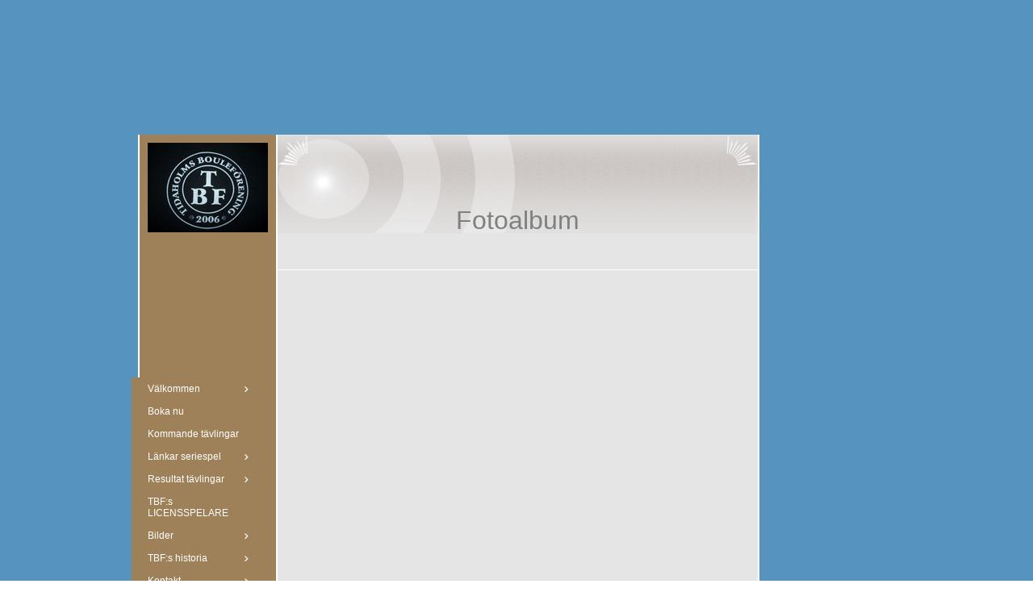

--- FILE ---
content_type: text/html
request_url: https://tbfboule.se/36137770/36137764
body_size: 9946
content:
<!DOCTYPE html><html prefix="og: http://ogp.me/ns#" style="height:auto !important" lang="sv"><head><meta charset="utf-8"><title>Km-singel 16/8-2020 | tbfboule.se</title><meta name="description" content="Km-singel 16/8-2020 - www.tbfboule.se"><meta name="robots" content="all"><meta name="generator" content="One.com Web Editor"><meta http-equiv="Cache-Control" content="must-revalidate, max-age=0, public"><meta http-equiv="Expires" content="-1"><meta name="viewport" content="width=device-width,initial-scale=1,minimum-scale=1,maximum-scale=3,user-scalable=yes" minpagewidth="1050" rendermobileview="false"><meta name="MobileOptimized" content="320"><meta name="HandheldFriendly" content="True"><meta name="format-detection" content="telephone=no"><meta property="og:type" content="website"><meta property="og:description" content="Km-singel 16/8-2020 - www.tbfboule.se"><meta property="og:title" content="Km-singel 16/8-2020 | tbfboule.se"><meta property="og:site_name" content="tbfboule.se"><meta property="og:url" content="https://tbfboule.se/36137770/36137764"><meta name="twitter:card" content="summary"><meta name="twitter:title" content="Km-singel 16/8-2020 | tbfboule.se"><meta name="twitter:image:alt" content="Km-singel 16/8-2020 | tbfboule.se"><meta name="twitter:description" content="Km-singel 16/8-2020 - www.tbfboule.se"><link rel="canonical" href="https://tbfboule.se/36137770/36137764"><style>html { word-wrap: break-word; }
*, ::before, ::after { word-wrap: inherit; }
html { box-sizing: border-box; }
*, ::before, ::after { box-sizing: inherit; }
div.code { box-sizing: content-box; }
body, ul, ol, li, h1, h2, h3, h4, h5, h6, form, input, p, td, textarea { margin: 0; padding: 0; }
h1, h2, h3, h4, h5, h6 { font-size: 100%; font-weight: normal; }
ol, ul { list-style: none; }
table { border-collapse: collapse; border-spacing: 0; }
img { border: 0; }
body { -moz-osx-font-smoothing: grayscale; -webkit-font-smoothing: antialiased; }</style><style>@font-face {
    font-family: 'dropDownMenu';
    src:
    url('[data-uri]                                                                           [base64]                 aAGYBmQBmAAAAAQAAAAAAAAAAAAAAIAAAAAAAAwAAAAMAAAAcAAEAAwAAABwAAwABAAAAHAAEADgAAAAKAAgAAgACAAEAIOkB//3//wAAAAAAIOkA//3//wAB/+MXBAADAAEAAAAAAAAAAAAAAAEAAf//                                     [base64]/                                                                                                                                [base64]') format('woff');
    font-weight: normal;
    font-style: normal;
}</style><style>.mobileV div[data-id='0EE55C13-EDB0-4FC1-89FA-FECF74F364C1'] > div > div > div > video {
                    opacity: 1 !important;
                }
div[data-id='E1067A86-2A35-4569-8472-804E3A34C33D'] .modernLayoutMenu ul li a.level-0:hover {
        color: #ffa500 !important
    }
    div[data-id='E1067A86-2A35-4569-8472-804E3A34C33D'].modernLayoutMenu.dropdown ul {
        background-color:  #ffa500 !important
    }
    div[data-id='E1067A86-2A35-4569-8472-804E3A34C33D'].modernLayoutMenu.jsdropdown ul li a:hover {
        font-weight: bold !important;
    }
    div[data-id='E1067A86-2A35-4569-8472-804E3A34C33D'].modernLayoutMenu.jsdropdown ul li a {
        color: rgba(255,255,255,1) !important;
    }
    
 .mobileV div[data-id='240E9260-8C81-4E97-9359-E0396CF679CD'] > div > div > div > video {
                    opacity: 1 !important;
                }
div[data-id='A5A6E587-0F9E-425D-A5DD-3850DF90AF5A'][data-specific-kind="TEXT"] { margin: auto; }
.mobileV div[data-id='AE80487E-2465-46EE-B477-948641B8B207'] > div:first-child {border-bottom-width: 1px !important;
} .mobileV div[data-id='AE80487E-2465-46EE-B477-948641B8B207'] > div > div > div > video {
                    opacity: 1 !important;
                }
div[data-id='97332C93-9C72-47E4-8667-205E2377FC77'][data-specific-kind="TEXT"] { margin: auto; }
div[data-id='168D49EC-7ACD-44F5-B2D0-6C828060541A'][data-specific-kind="TEXT"] { margin: auto; }
 .mobileV div[data-id='394AEF85-1D19-4000-B418-E6AF475DB73F'] > div > div > div > video {
                    opacity: 1 !important;
                }
 .mobileV div[data-id='BD35D035-2936-46F4-BF22-F908B947D4C4'] > div > div > div > video {
                    opacity: 1 !important;
                }
 .mobileV div[data-id='ADD3F854-AACF-4CA9-9551-FA68F93DB02C'] > div > div > div > video {
                    opacity: 1 !important;
                }
.mobileV div[data-id='E8F69B1C-A603-4D1F-AAED-69B1E8AD0FAE'] > div > div > div > video {
                opacity: 1 !important;
            }
 .mobileV div[data-id='DB636250-B37D-4EB2-AE91-1E699078C814'] > div > div > div > video {
                    opacity: 1 !important;
                }</style><style>@media (max-width: 650px) { body { min-width: 'initial' } body.desktopV { min-width: 1050px } }
        @media (min-width: 651px) { body { min-width: 1050px } body.mobileV { min-width: initial } }</style><link rel="stylesheet" href="/onewebstatic/a6d09464cb.css"><link rel="stylesheet" href="/onewebstatic/07ffdc4065.css"><link rel="stylesheet" href="/onewebstatic/f6d1d2d185.css"><link href="/onewebstatic/google-fonts.php?url=https%3A%2F%2Ffonts.googleapis.com%2Fcss%3Ffamily%3DScope%2520One%253A100%252C100italic%252C200%252C200italic%252C300%252C300italic%252C500%252C500italic%252C600%252C600italic%252C700%252C700italic%252C800%252C800italic%252C900%252C900italic%252Citalic%252Cregular&amp;subset%3Dall" rel="stylesheet"><link rel="stylesheet" href="/onewebstatic/cb7e67543b.css"><style>.bodyBackground {
                            
background-image:linear-gradient(0deg, rgba(247,247,247,1) 0%, rgba(87,148,189,1) 42%);
                        }</style><script>window.WSB_PRIVACY_POLICY_PUBLISHED = true;</script><script src="/onewebstatic/e47f208c3a.js"></script><script src="/onewebstatic/f707379391.js"></script></head><body class="Preview_body__2wDzb bodyBackground" style="overflow-y:scroll;overflow-x:auto" data-attachments="{}"><div class="announcement-banner-container"></div><link rel="stylesheet" href="/onewebstatic/c9902b3336.css"><script>window.newSeoEnabled = true;</script><div class="template" data-mobile-view="false"><div class="Preview_row__3Fkye row" style="width:1050px"></div><div class="Preview_row__3Fkye row Preview_noSideMargin__2I-_n" style="min-height:167px;width:100%"><div data-id="0EE55C13-EDB0-4FC1-89FA-FECF74F364C1" data-kind="SECTION" style="width:100%;min-height:167px;left:auto;min-width:1050px;margin-top:0;margin-left:0" class="Preview_componentWrapper__2i4QI"><div id="Header" data-in-template="true" data-id="0EE55C13-EDB0-4FC1-89FA-FECF74F364C1" data-kind="Block" data-specific-kind="SECTION" data-pin="0" data-stretch="true" class="Preview_block__16Zmu"><div class="StripPreview_backgroundComponent__3YmQM Background_backgroundComponent__3_1Ea" style="background-color:transparent;border-width:1px 1px 1px 1px;border-top-left-radius:0px;border-top-right-radius:0px;border-bottom-right-radius:0px;border-bottom-left-radius:0px;min-height:167px;padding-bottom:0" data-width="100" data-height="167"></div></div></div></div><div class="Preview_row__3Fkye row Preview_noSideMargin__2I-_n" style="min-height:1158px;width:100%"><div data-id="E8F69B1C-A603-4D1F-AAED-69B1E8AD0FAE" data-kind="SECTION" style="width:100%;min-height:1158px;left:auto;min-width:1050px;margin-top:0;margin-left:0" class="Preview_componentWrapper__2i4QI"><div id="PageSection" data-in-template="false" data-id="E8F69B1C-A603-4D1F-AAED-69B1E8AD0FAE" data-kind="Block" data-specific-kind="SECTION" data-pin="0" data-stretch="true" class="Preview_block__16Zmu"><div class="StripPreview_backgroundComponent__3YmQM Background_backgroundComponent__3_1Ea hasChildren" style="background-color:transparent;border-width:1px 1px 1px 1px;border-top-left-radius:0px;border-top-right-radius:0px;border-bottom-right-radius:0px;border-bottom-left-radius:0px;min-height:1158px;padding-bottom:0" data-width="100" data-height="1158"><div class="Preview_column__1KeVx col" style="min-height:100%;width:1050px;margin:0 auto"><div class="Preview_row__3Fkye row" style="min-height:1158px;width:1050px"><div data-id="ADD3F854-AACF-4CA9-9551-FA68F93DB02C" data-kind="BACKGROUND" style="width:770px;min-height:1158px;margin-top:0;margin-left:56px" class="Preview_componentWrapper__2i4QI"><div data-in-template="false" data-id="ADD3F854-AACF-4CA9-9551-FA68F93DB02C" data-kind="Block" data-specific-kind="BACKGROUND" class="Preview_block__16Zmu"><div class="BackgroundPreview_backgroundComponent__3Dr5e BackgroundPreview_bgHeight__3dD2e hasChildren" style="background-color:rgba(255,255,255,1);border-color:rgba(0,0,0,1);border-style:none;border-width:0px 0px 0px 0px;border-top-left-radius:0px;border-top-right-radius:0px;border-bottom-right-radius:0px;border-bottom-left-radius:0px;min-height:1158px;padding-bottom:0" data-width="770" data-height="1158"><div class="Preview_column__1KeVx col" style="min-height:100%"><div class="Preview_row__3Fkye row" style="min-height:1158px;width:770px"><div class="Preview_column__1KeVx col" style="min-height:1158px;width:171px;float:left"><div data-id="240E9260-8C81-4E97-9359-E0396CF679CD" data-kind="BACKGROUND" style="width:169px;min-height:1158px;margin-top:0;margin-left:2px" class="Preview_componentWrapper__2i4QI"><div data-in-template="false" data-id="240E9260-8C81-4E97-9359-E0396CF679CD" data-kind="Block" data-specific-kind="BACKGROUND" class="Preview_block__16Zmu"><div class="BackgroundPreview_backgroundComponent__3Dr5e BackgroundPreview_bgHeight__3dD2e hasChildren" style="background-color:rgba(158,128,89,1);border-width:1px 1px 1px 1px;border-top-left-radius:0px;border-top-right-radius:0px;border-bottom-right-radius:0px;border-bottom-left-radius:0px;min-height:1158px;padding-bottom:100px" data-width="169" data-height="1158"><div class="Preview_column__1KeVx col" style="min-height:100%"><div class="Preview_row__3Fkye row" style="min-height:121px;width:169px"><div data-id="C695D870-9CE2-4878-8C74-2E981029FB0F" data-kind="IMAGE" style="width:149px;min-height:111px;margin-top:10px;margin-left:10px" class="Preview_componentWrapper__2i4QI"><div data-in-template="false" data-id="C695D870-9CE2-4878-8C74-2E981029FB0F" data-kind="Component" data-specific-kind="IMAGE" class="Preview_component__SbiKo"><div class="Mobile_imageComponent__QXWk1 Mobile_cropMode__cLuJp" style="border-color:rgba(0,0,0,1);border-style:none;border-width:0px 0px 0px 0px;overflow:hidden" data-width="149" data-height="111"><img loading="lazy" role="presentation" data-scalestrategy="crop" style="margin-top:0px;margin-left:0px;display:block;margin:0" src="https://impro.usercontent.one/appid/oneComWsb/domain/tbfboule.se/media/tbfboule.se/onewebmedia/i284852689339173158.jpg?etag=%221b68c-5db44839af051%22&amp;sourceContentType=" srcset="https://impro.usercontent.one/appid/oneComWsb/domain/tbfboule.se/media/tbfboule.se/onewebmedia/i284852689339173158.jpg?etag=%221b68c-5db44839af051%22&amp;sourceContentType=, https://impro.usercontent.one/appid/oneComWsb/domain/tbfboule.se/media/tbfboule.se/onewebmedia/i284852689339173158.jpg?etag=%221b68c-5db44839af051%22&amp;sourceContentType= 2x, https://impro.usercontent.one/appid/oneComWsb/domain/tbfboule.se/media/tbfboule.se/onewebmedia/i284852689339173158.jpg?etag=%221b68c-5db44839af051%22&amp;sourceContentType= 3x" height="111" width="149" data-width="149" data-height="111"></div></div></div></div><div style="clear:both"></div></div></div></div></div><div style="clear:both"></div></div><div class="Preview_column__1KeVx col" style="min-height:1158px;width:597px;float:left"><div data-id="BD35D035-2936-46F4-BF22-F908B947D4C4" data-kind="BACKGROUND" style="width:595px;min-height:1158px;margin-top:0;margin-left:2px" class="Preview_componentWrapper__2i4QI"><div data-in-template="false" data-id="BD35D035-2936-46F4-BF22-F908B947D4C4" data-kind="Block" data-specific-kind="BACKGROUND" class="Preview_block__16Zmu"><div class="BackgroundPreview_backgroundComponent__3Dr5e BackgroundPreview_bgHeight__3dD2e hasChildren" style="background-color:rgba(229,229,229,1);border-color:rgba(0,0,0,1);border-style:none;border-width:0px 0px 0px 0px;border-top-left-radius:0px;border-top-right-radius:0px;border-bottom-right-radius:0px;border-bottom-left-radius:0px;min-height:1158px;padding-bottom:36px" data-width="595" data-height="1158"><div class="Preview_column__1KeVx col" style="min-height:100%"><div class="Preview_row__3Fkye row" style="min-height:123px;width:595px"><div data-id="AE80487E-2465-46EE-B477-948641B8B207" data-kind="BACKGROUND" style="width:595px;min-height:123px;margin-top:0;margin-left:0" class="Preview_componentWrapper__2i4QI"><div data-in-template="false" data-id="AE80487E-2465-46EE-B477-948641B8B207" data-kind="Block" data-specific-kind="BACKGROUND" class="Preview_block__16Zmu"><div class="BackgroundPreview_backgroundComponent__3Dr5e hasChildren" style="background-color:transparent;border-color:rgba(255,255,255,1);border-style:solid;border-width:0px 0px 1px 0px;border-top-left-radius:0px;border-top-right-radius:0px;border-bottom-right-radius:0px;border-bottom-left-radius:0px;background-clip:padding-box;min-height:123px;padding-bottom:46px" data-width="595" data-height="123"><div class="parallax_scrollEffectContainer__3co8j"><div class="BackgroundPreview_bgImageContainer__1PsgY" data-opacity="true" style="background-repeat:no-repeat;background-position:0% 0%;background-size:auto;background-attachment:scroll;opacity:1;border-top-left-radius:0px;border-top-right-radius:0px;border-bottom-right-radius:0px;border-bottom-left-radius:0px" data-background="https://impro.usercontent.one/appid/oneComWsb/domain/tbfboule.se/media/tbfboule.se/onewebmedia/business_top.gif?etag=%221b68c-5db44839af051%22&amp;sourceContentType=image%2Fgif" data-background-image-lazy-load="true"></div></div><div class="Preview_column__1KeVx col" style="min-height:100%;margin-bottom:-1px"><div class="Preview_row__3Fkye row" style="min-height:77px;width:595px"><div data-id="A5A6E587-0F9E-425D-A5DD-3850DF90AF5A" data-kind="TEXT" style="width:595px;min-height:32px;margin-top:45px;margin-left:0" class="Preview_componentWrapper__2i4QI"><div data-in-template="false" data-id="A5A6E587-0F9E-425D-A5DD-3850DF90AF5A" data-kind="Component" data-specific-kind="TEXT" class="Preview_component__SbiKo text-align-null"><div data-mve-font-change="0" class="styles_contentContainer__lrPIa textnormal styles_text__3jGMu"><h1 class="textheading1" style="display: block; margin-top: 45px; height: 32px; text-align: center; color: rgb(128, 128, 128); font-size: 32px; line-height: 1; font-weight: normal;">								Fotoalbum
							</h1></div></div></div></div><div style="clear:both"></div></div></div></div></div></div><div class="Preview_row__3Fkye row" style="min-height:473px;width:595px"><div data-id="777BC033-3E26-4610-80C1-B606E2AC7027" data-kind="IMAGESLIDER" style="width:595px;height:473px;margin-top:0;margin-left:0" class="Preview_componentWrapper__2i4QI"><div data-in-template="false" data-id="777BC033-3E26-4610-80C1-B606E2AC7027" data-kind="Component" data-specific-kind="IMAGESLIDER" data-stretch="false" class="Preview_component__SbiKo"><div data-testid="swiper-carousel" data-swiper="{&quot;slidesPerView&quot;:1,&quot;spaceBetween&quot;:14,&quot;autoHeight&quot;:false,&quot;scrollbar&quot;:{&quot;draggable&quot;:true},&quot;simulateTouch&quot;:false,&quot;lazyPreloadPrevNext&quot;:2,&quot;lazyPreloaderClass&quot;:&quot;swiper-lazy-custom-preloader&quot;,&quot;loop&quot;:true,&quot;speed&quot;:1200,&quot;effect&quot;:&quot;fade&quot;,&quot;autoplay&quot;:{&quot;delay&quot;:3000,&quot;disableOnInteraction&quot;:false},&quot;navigation&quot;:{&quot;enabled&quot;:true,&quot;nextEl&quot;:&quot;.arrow.next-arrow&quot;,&quot;prevEl&quot;:&quot;.arrow.prev-arrow&quot;},&quot;pagination&quot;:{&quot;enabled&quot;:false,&quot;el&quot;:&quot;.swiper-pagination&quot;,&quot;dynamicBullets&quot;:false,&quot;type&quot;:&quot;bullets&quot;,&quot;clickable&quot;:true}}" data-original-width="595" data-original-height="473" data-captiontop="false" data-captionenabled="true" class="ImageSlider_hideIndicator__2qMqS showIndicatorInMobile swiper preview"><div data-testid="navigation-wrapper" class="navigationIconsTopMostWrapper"><div class="swiper-horizontal"><div class="arrow prev-arrow" aria-label="Föregående bild"><div class="arrowIcon"></div></div><div class="arrow next-arrow" aria-label="Nästa bild"><div class="arrowIcon"></div></div><div class="swiper-pagination"></div></div></div><div class="swiper-wrapper"><div class="wbSlideContainer swiper-slide" data-swiper-slide-index="0" data-original-width="595" data-original-height="473"><div class="ImageSlider_textAlignCenter__3NDBa"><div class="imageContainer"><div class="Image_imageComponent__2bb7A img-wrapper"><a href="https://impro.usercontent.one/appid/oneComWsb/domain/tbfboule.se/media/tbfboule.se/onewebmedia/i284852689488362066.jpg?etag=%221b68c-5db44839af051%22&amp;sourceContentType=" alt="" caption="" rel="lightbox[oneweb] 777BC033-3E26-4610-80C1-B606E2AC7027" class="shinybox" data-dom-index="0" data-srcset="https://impro.usercontent.one/appid/oneComWsb/domain/tbfboule.se/media/tbfboule.se/onewebmedia/i284852689488362066.jpg?etag=%221b68c-5db44839af051%22&amp;sourceContentType=&amp;ignoreAspectRatio&amp;resize=1000,432 1000w, https://impro.usercontent.one/appid/oneComWsb/domain/tbfboule.se/media/tbfboule.se/onewebmedia/i284852689488362066.jpg?etag=%221b68c-5db44839af051%22&amp;sourceContentType= 1280w"><img data-original-width="595" data-original-height="473" alt="" class="swiper-lazy" src="https://impro.usercontent.one/appid/oneComWsb/domain/tbfboule.se/media/tbfboule.se/onewebmedia/i284852689488362066.jpg?etag=%221b68c-5db44839af051%22&amp;sourceContentType=&amp;ignoreAspectRatio&amp;resize=595,257" data-src="https://impro.usercontent.one/appid/oneComWsb/domain/tbfboule.se/media/tbfboule.se/onewebmedia/i284852689488362066.jpg?etag=%221b68c-5db44839af051%22&amp;sourceContentType=&amp;ignoreAspectRatio&amp;resize=595,257" srcset="https://impro.usercontent.one/appid/oneComWsb/domain/tbfboule.se/media/tbfboule.se/onewebmedia/i284852689488362066.jpg?etag=%221b68c-5db44839af051%22&amp;sourceContentType=&amp;ignoreAspectRatio&amp;resize=595,257, https://impro.usercontent.one/appid/oneComWsb/domain/tbfboule.se/media/tbfboule.se/onewebmedia/i284852689488362066.jpg?etag=%221b68c-5db44839af051%22&amp;sourceContentType=&amp;ignoreAspectRatio&amp;resize=1190,514 2x, https://impro.usercontent.one/appid/oneComWsb/domain/tbfboule.se/media/tbfboule.se/onewebmedia/i284852689488362066.jpg?etag=%221b68c-5db44839af051%22&amp;sourceContentType=&amp;ignoreAspectRatio&amp;resize=1280,553 3x" data-srcset="https://impro.usercontent.one/appid/oneComWsb/domain/tbfboule.se/media/tbfboule.se/onewebmedia/i284852689488362066.jpg?etag=%221b68c-5db44839af051%22&amp;sourceContentType=&amp;ignoreAspectRatio&amp;resize=595,257 1x, https://impro.usercontent.one/appid/oneComWsb/domain/tbfboule.se/media/tbfboule.se/onewebmedia/i284852689488362066.jpg?etag=%221b68c-5db44839af051%22&amp;sourceContentType=&amp;ignoreAspectRatio&amp;resize=1190,514 2x, https://impro.usercontent.one/appid/oneComWsb/domain/tbfboule.se/media/tbfboule.se/onewebmedia/i284852689488362066.jpg?etag=%221b68c-5db44839af051%22&amp;sourceContentType=&amp;ignoreAspectRatio&amp;resize=1280,553 3x" style="width:595px;height:473px;object-fit:contain;object-position:center;margin-left:auto;margin-right:auto" data-loading="lazy" role="presentation" draggable="false" loading="lazy"></a></div><div data-testid="loading-indicator" class="LoadingIndicator_center__1PWp3 global_flexCenter__1azjn swiper-lazy-custom-preloader"><div class="LoadingIndicator_animatedLoadingDots-container__EoXGW LoadingIndicator_container__weKY1"><div class="LoadingIndicator_animatedLoadingDots__1fl0N"><div></div><div></div><div></div></div></div></div></div></div></div><div class="wbSlideContainer swiper-slide" data-swiper-slide-index="1" data-original-width="595" data-original-height="473"><div class="ImageSlider_textAlignCenter__3NDBa"><div class="imageContainer"><div class="Image_imageComponent__2bb7A img-wrapper"><a href="https://impro.usercontent.one/appid/oneComWsb/domain/tbfboule.se/media/tbfboule.se/onewebmedia/i284852689488362067.jpg?etag=%221b68c-5db44839af051%22&amp;sourceContentType=" alt="" caption="" rel="lightbox[oneweb] 777BC033-3E26-4610-80C1-B606E2AC7027" class="shinybox" data-dom-index="1" data-srcset="https://impro.usercontent.one/appid/oneComWsb/domain/tbfboule.se/media/tbfboule.se/onewebmedia/i284852689488362067.jpg?etag=%221b68c-5db44839af051%22&amp;sourceContentType=&amp;ignoreAspectRatio&amp;resize=1000,502 1000w, https://impro.usercontent.one/appid/oneComWsb/domain/tbfboule.se/media/tbfboule.se/onewebmedia/i284852689488362067.jpg?etag=%221b68c-5db44839af051%22&amp;sourceContentType= 1280w"><img data-original-width="595" data-original-height="473" alt="" class="swiper-lazy" src="https://impro.usercontent.one/appid/oneComWsb/domain/tbfboule.se/media/tbfboule.se/onewebmedia/i284852689488362067.jpg?etag=%221b68c-5db44839af051%22&amp;sourceContentType=&amp;ignoreAspectRatio&amp;resize=595,299" data-src="https://impro.usercontent.one/appid/oneComWsb/domain/tbfboule.se/media/tbfboule.se/onewebmedia/i284852689488362067.jpg?etag=%221b68c-5db44839af051%22&amp;sourceContentType=&amp;ignoreAspectRatio&amp;resize=595,299" srcset="https://impro.usercontent.one/appid/oneComWsb/domain/tbfboule.se/media/tbfboule.se/onewebmedia/i284852689488362067.jpg?etag=%221b68c-5db44839af051%22&amp;sourceContentType=&amp;ignoreAspectRatio&amp;resize=595,299, https://impro.usercontent.one/appid/oneComWsb/domain/tbfboule.se/media/tbfboule.se/onewebmedia/i284852689488362067.jpg?etag=%221b68c-5db44839af051%22&amp;sourceContentType=&amp;ignoreAspectRatio&amp;resize=1190,598 2x, https://impro.usercontent.one/appid/oneComWsb/domain/tbfboule.se/media/tbfboule.se/onewebmedia/i284852689488362067.jpg?etag=%221b68c-5db44839af051%22&amp;sourceContentType=&amp;ignoreAspectRatio&amp;resize=1280,643 3x" data-srcset="https://impro.usercontent.one/appid/oneComWsb/domain/tbfboule.se/media/tbfboule.se/onewebmedia/i284852689488362067.jpg?etag=%221b68c-5db44839af051%22&amp;sourceContentType=&amp;ignoreAspectRatio&amp;resize=595,299 1x, https://impro.usercontent.one/appid/oneComWsb/domain/tbfboule.se/media/tbfboule.se/onewebmedia/i284852689488362067.jpg?etag=%221b68c-5db44839af051%22&amp;sourceContentType=&amp;ignoreAspectRatio&amp;resize=1190,598 2x, https://impro.usercontent.one/appid/oneComWsb/domain/tbfboule.se/media/tbfboule.se/onewebmedia/i284852689488362067.jpg?etag=%221b68c-5db44839af051%22&amp;sourceContentType=&amp;ignoreAspectRatio&amp;resize=1280,643 3x" style="width:595px;height:473px;object-fit:contain;object-position:center;margin-left:auto;margin-right:auto" data-loading="lazy" role="presentation" draggable="false" loading="lazy"></a></div><div data-testid="loading-indicator" class="LoadingIndicator_center__1PWp3 global_flexCenter__1azjn swiper-lazy-custom-preloader"><div class="LoadingIndicator_animatedLoadingDots-container__EoXGW LoadingIndicator_container__weKY1"><div class="LoadingIndicator_animatedLoadingDots__1fl0N"><div></div><div></div><div></div></div></div></div></div></div></div><div class="wbSlideContainer swiper-slide" data-swiper-slide-index="2" data-original-width="595" data-original-height="473"><div class="ImageSlider_textAlignCenter__3NDBa"><div class="imageContainer"><div class="Image_imageComponent__2bb7A img-wrapper"><a href="https://impro.usercontent.one/appid/oneComWsb/domain/tbfboule.se/media/tbfboule.se/onewebmedia/i284852689488362068.jpg?etag=%221b68c-5db44839af051%22&amp;sourceContentType=" title="Dagens prispall. i mitten Björn 1a, vänster Lindali 2a, höger Hasse 3a " alt="Dagens prispall. i mitten Björn 1a, vänster Lindali 2a, höger Hasse 3a " caption="" rel="lightbox[oneweb] 777BC033-3E26-4610-80C1-B606E2AC7027" class="shinybox" data-dom-index="2"><img data-original-width="404" data-original-height="473" alt="Dagens prispall. i mitten Björn 1a, vänster Lindali 2a, höger Hasse 3a " class="swiper-lazy" src="https://impro.usercontent.one/appid/oneComWsb/domain/tbfboule.se/media/tbfboule.se/onewebmedia/i284852689488362068.jpg?etag=%221b68c-5db44839af051%22&amp;sourceContentType=&amp;ignoreAspectRatio&amp;resize=404,474" data-src="https://impro.usercontent.one/appid/oneComWsb/domain/tbfboule.se/media/tbfboule.se/onewebmedia/i284852689488362068.jpg?etag=%221b68c-5db44839af051%22&amp;sourceContentType=&amp;ignoreAspectRatio&amp;resize=404,474" srcset="https://impro.usercontent.one/appid/oneComWsb/domain/tbfboule.se/media/tbfboule.se/onewebmedia/i284852689488362068.jpg?etag=%221b68c-5db44839af051%22&amp;sourceContentType=&amp;ignoreAspectRatio&amp;resize=404,474, https://impro.usercontent.one/appid/oneComWsb/domain/tbfboule.se/media/tbfboule.se/onewebmedia/i284852689488362068.jpg?etag=%221b68c-5db44839af051%22&amp;sourceContentType=&amp;ignoreAspectRatio&amp;resize=808,947 2x, https://impro.usercontent.one/appid/oneComWsb/domain/tbfboule.se/media/tbfboule.se/onewebmedia/i284852689488362068.jpg?etag=%221b68c-5db44839af051%22&amp;sourceContentType=&amp;ignoreAspectRatio&amp;resize=819,960 3x" data-srcset="https://impro.usercontent.one/appid/oneComWsb/domain/tbfboule.se/media/tbfboule.se/onewebmedia/i284852689488362068.jpg?etag=%221b68c-5db44839af051%22&amp;sourceContentType=&amp;ignoreAspectRatio&amp;resize=404,474 1x, https://impro.usercontent.one/appid/oneComWsb/domain/tbfboule.se/media/tbfboule.se/onewebmedia/i284852689488362068.jpg?etag=%221b68c-5db44839af051%22&amp;sourceContentType=&amp;ignoreAspectRatio&amp;resize=808,947 2x, https://impro.usercontent.one/appid/oneComWsb/domain/tbfboule.se/media/tbfboule.se/onewebmedia/i284852689488362068.jpg?etag=%221b68c-5db44839af051%22&amp;sourceContentType=&amp;ignoreAspectRatio&amp;resize=819,960 3x" style="width:404px;height:473px;object-fit:contain;object-position:center;margin-left:auto;margin-right:auto" title="Dagens prispall. i mitten Björn 1a, vänster Lindali 2a, höger Hasse 3a " data-loading="lazy" role="presentation" draggable="false" loading="lazy"></a></div><div data-testid="loading-indicator" class="LoadingIndicator_center__1PWp3 global_flexCenter__1azjn swiper-lazy-custom-preloader"><div class="LoadingIndicator_animatedLoadingDots-container__EoXGW LoadingIndicator_container__weKY1"><div class="LoadingIndicator_animatedLoadingDots__1fl0N"><div></div><div></div><div></div></div></div></div></div><div data-testid="caption-box" class="textnormal ImageSlider_imageCaptionLeft__289SZ captionTitleContainer"><div class="ImageSlider_captionTitleInherit__1UU-G"><div class="collapseExpandIcon"></div><div style="font-weight:bold" class="ImageSlider_captionTitle__17rFl">Dagens prispall. i mitten Björn 1a, vänster Lindali 2a, höger Hasse 3a</div></div></div></div></div><div class="wbSlideContainer swiper-slide" data-swiper-slide-index="3" data-original-width="595" data-original-height="473"><div class="ImageSlider_textAlignCenter__3NDBa"><div class="imageContainer"><div class="Image_imageComponent__2bb7A img-wrapper"><a href="https://impro.usercontent.one/appid/oneComWsb/domain/tbfboule.se/media/tbfboule.se/onewebmedia/i284852689488362069.jpg?etag=%221b68c-5db44839af051%22&amp;sourceContentType=" title="Pia njöt av värmen och härligt boulespel " alt="Pia njöt av värmen och härligt boulespel " caption="" rel="lightbox[oneweb] 777BC033-3E26-4610-80C1-B606E2AC7027" class="shinybox" data-dom-index="3"><img data-original-width="595" data-original-height="473" alt="Pia njöt av värmen och härligt boulespel " class="swiper-lazy" src="https://impro.usercontent.one/appid/oneComWsb/domain/tbfboule.se/media/tbfboule.se/onewebmedia/i284852689488362069.jpg?etag=%221b68c-5db44839af051%22&amp;sourceContentType=&amp;ignoreAspectRatio&amp;resize=595,446" data-src="https://impro.usercontent.one/appid/oneComWsb/domain/tbfboule.se/media/tbfboule.se/onewebmedia/i284852689488362069.jpg?etag=%221b68c-5db44839af051%22&amp;sourceContentType=&amp;ignoreAspectRatio&amp;resize=595,446" srcset="https://impro.usercontent.one/appid/oneComWsb/domain/tbfboule.se/media/tbfboule.se/onewebmedia/i284852689488362069.jpg?etag=%221b68c-5db44839af051%22&amp;sourceContentType=&amp;ignoreAspectRatio&amp;resize=595,446, https://impro.usercontent.one/appid/oneComWsb/domain/tbfboule.se/media/tbfboule.se/onewebmedia/i284852689488362069.jpg?etag=%221b68c-5db44839af051%22&amp;sourceContentType=&amp;ignoreAspectRatio&amp;resize=960,720 2x" data-srcset="https://impro.usercontent.one/appid/oneComWsb/domain/tbfboule.se/media/tbfboule.se/onewebmedia/i284852689488362069.jpg?etag=%221b68c-5db44839af051%22&amp;sourceContentType=&amp;ignoreAspectRatio&amp;resize=595,446 1x, https://impro.usercontent.one/appid/oneComWsb/domain/tbfboule.se/media/tbfboule.se/onewebmedia/i284852689488362069.jpg?etag=%221b68c-5db44839af051%22&amp;sourceContentType=&amp;ignoreAspectRatio&amp;resize=960,720 2x" style="width:595px;height:473px;object-fit:contain;object-position:center;margin-left:auto;margin-right:auto" title="Pia njöt av värmen och härligt boulespel " data-loading="lazy" role="presentation" draggable="false" loading="lazy"></a></div><div data-testid="loading-indicator" class="LoadingIndicator_center__1PWp3 global_flexCenter__1azjn swiper-lazy-custom-preloader"><div class="LoadingIndicator_animatedLoadingDots-container__EoXGW LoadingIndicator_container__weKY1"><div class="LoadingIndicator_animatedLoadingDots__1fl0N"><div></div><div></div><div></div></div></div></div></div><div data-testid="caption-box" class="textnormal ImageSlider_imageCaptionLeft__289SZ captionTitleContainer"><div class="ImageSlider_captionTitleInherit__1UU-G"><div class="collapseExpandIcon"></div><div style="font-weight:bold" class="ImageSlider_captionTitle__17rFl">Pia njöt av värmen och härligt boulespel</div></div></div></div></div><div class="wbSlideContainer swiper-slide" data-swiper-slide-index="4" data-original-width="595" data-original-height="473"><div class="ImageSlider_textAlignCenter__3NDBa"><div class="imageContainer"><div class="Image_imageComponent__2bb7A img-wrapper"><a href="https://impro.usercontent.one/appid/oneComWsb/domain/tbfboule.se/media/tbfboule.se/onewebmedia/i284852689488362070.jpg?etag=%221b68c-5db44839af051%22&amp;sourceContentType=" title="Dagens vinnare Björn " alt="Dagens vinnare Björn " caption="" rel="lightbox[oneweb] 777BC033-3E26-4610-80C1-B606E2AC7027" class="shinybox" data-dom-index="4"><img data-original-width="302" data-original-height="473" alt="Dagens vinnare Björn " class="swiper-lazy" src="https://impro.usercontent.one/appid/oneComWsb/domain/tbfboule.se/media/tbfboule.se/onewebmedia/i284852689488362070.jpg?etag=%221b68c-5db44839af051%22&amp;sourceContentType=&amp;ignoreAspectRatio&amp;resize=302,474" data-src="https://impro.usercontent.one/appid/oneComWsb/domain/tbfboule.se/media/tbfboule.se/onewebmedia/i284852689488362070.jpg?etag=%221b68c-5db44839af051%22&amp;sourceContentType=&amp;ignoreAspectRatio&amp;resize=302,474" srcset="https://impro.usercontent.one/appid/oneComWsb/domain/tbfboule.se/media/tbfboule.se/onewebmedia/i284852689488362070.jpg?etag=%221b68c-5db44839af051%22&amp;sourceContentType=&amp;ignoreAspectRatio&amp;resize=302,474, https://impro.usercontent.one/appid/oneComWsb/domain/tbfboule.se/media/tbfboule.se/onewebmedia/i284852689488362070.jpg?etag=%221b68c-5db44839af051%22&amp;sourceContentType=&amp;ignoreAspectRatio&amp;resize=604,947 2x, https://impro.usercontent.one/appid/oneComWsb/domain/tbfboule.se/media/tbfboule.se/onewebmedia/i284852689488362070.jpg?etag=%221b68c-5db44839af051%22&amp;sourceContentType=&amp;ignoreAspectRatio&amp;resize=612,960 3x" data-srcset="https://impro.usercontent.one/appid/oneComWsb/domain/tbfboule.se/media/tbfboule.se/onewebmedia/i284852689488362070.jpg?etag=%221b68c-5db44839af051%22&amp;sourceContentType=&amp;ignoreAspectRatio&amp;resize=302,474 1x, https://impro.usercontent.one/appid/oneComWsb/domain/tbfboule.se/media/tbfboule.se/onewebmedia/i284852689488362070.jpg?etag=%221b68c-5db44839af051%22&amp;sourceContentType=&amp;ignoreAspectRatio&amp;resize=604,947 2x, https://impro.usercontent.one/appid/oneComWsb/domain/tbfboule.se/media/tbfboule.se/onewebmedia/i284852689488362070.jpg?etag=%221b68c-5db44839af051%22&amp;sourceContentType=&amp;ignoreAspectRatio&amp;resize=612,960 3x" style="width:302px;height:473px;object-fit:contain;object-position:center;margin-left:auto;margin-right:auto" title="Dagens vinnare Björn " data-loading="lazy" role="presentation" draggable="false" loading="lazy"></a></div><div data-testid="loading-indicator" class="LoadingIndicator_center__1PWp3 global_flexCenter__1azjn swiper-lazy-custom-preloader"><div class="LoadingIndicator_animatedLoadingDots-container__EoXGW LoadingIndicator_container__weKY1"><div class="LoadingIndicator_animatedLoadingDots__1fl0N"><div></div><div></div><div></div></div></div></div></div><div data-testid="caption-box" class="textnormal ImageSlider_imageCaptionLeft__289SZ captionTitleContainer"><div class="ImageSlider_captionTitleInherit__1UU-G"><div class="collapseExpandIcon"></div><div style="font-weight:bold" class="ImageSlider_captionTitle__17rFl">Dagens vinnare Björn</div></div></div></div></div><div class="wbSlideContainer swiper-slide" data-swiper-slide-index="5" data-original-width="595" data-original-height="473"><div class="ImageSlider_textAlignCenter__3NDBa"><div class="imageContainer"><div class="Image_imageComponent__2bb7A img-wrapper"><a href="https://impro.usercontent.one/appid/oneComWsb/domain/tbfboule.se/media/tbfboule.se/onewebmedia/i284852689488362071.jpg?etag=%221b68c-5db44839af051%22&amp;sourceContentType=" alt="" caption="" rel="lightbox[oneweb] 777BC033-3E26-4610-80C1-B606E2AC7027" class="shinybox" data-dom-index="5" data-srcset="https://impro.usercontent.one/appid/oneComWsb/domain/tbfboule.se/media/tbfboule.se/onewebmedia/i284852689488362071.jpg?etag=%221b68c-5db44839af051%22&amp;sourceContentType=&amp;ignoreAspectRatio&amp;resize=1000,336 1000w, https://impro.usercontent.one/appid/oneComWsb/domain/tbfboule.se/media/tbfboule.se/onewebmedia/i284852689488362071.jpg?etag=%221b68c-5db44839af051%22&amp;sourceContentType= 1280w"><img data-original-width="595" data-original-height="473" alt="" class="swiper-lazy" src="https://impro.usercontent.one/appid/oneComWsb/domain/tbfboule.se/media/tbfboule.se/onewebmedia/i284852689488362071.jpg?etag=%221b68c-5db44839af051%22&amp;sourceContentType=&amp;ignoreAspectRatio&amp;resize=595,200" data-src="https://impro.usercontent.one/appid/oneComWsb/domain/tbfboule.se/media/tbfboule.se/onewebmedia/i284852689488362071.jpg?etag=%221b68c-5db44839af051%22&amp;sourceContentType=&amp;ignoreAspectRatio&amp;resize=595,200" srcset="https://impro.usercontent.one/appid/oneComWsb/domain/tbfboule.se/media/tbfboule.se/onewebmedia/i284852689488362071.jpg?etag=%221b68c-5db44839af051%22&amp;sourceContentType=&amp;ignoreAspectRatio&amp;resize=595,200, https://impro.usercontent.one/appid/oneComWsb/domain/tbfboule.se/media/tbfboule.se/onewebmedia/i284852689488362071.jpg?etag=%221b68c-5db44839af051%22&amp;sourceContentType=&amp;ignoreAspectRatio&amp;resize=1190,400 2x, https://impro.usercontent.one/appid/oneComWsb/domain/tbfboule.se/media/tbfboule.se/onewebmedia/i284852689488362071.jpg?etag=%221b68c-5db44839af051%22&amp;sourceContentType=&amp;ignoreAspectRatio&amp;resize=1280,430 3x" data-srcset="https://impro.usercontent.one/appid/oneComWsb/domain/tbfboule.se/media/tbfboule.se/onewebmedia/i284852689488362071.jpg?etag=%221b68c-5db44839af051%22&amp;sourceContentType=&amp;ignoreAspectRatio&amp;resize=595,200 1x, https://impro.usercontent.one/appid/oneComWsb/domain/tbfboule.se/media/tbfboule.se/onewebmedia/i284852689488362071.jpg?etag=%221b68c-5db44839af051%22&amp;sourceContentType=&amp;ignoreAspectRatio&amp;resize=1190,400 2x, https://impro.usercontent.one/appid/oneComWsb/domain/tbfboule.se/media/tbfboule.se/onewebmedia/i284852689488362071.jpg?etag=%221b68c-5db44839af051%22&amp;sourceContentType=&amp;ignoreAspectRatio&amp;resize=1280,430 3x" style="width:595px;height:473px;object-fit:contain;object-position:center;margin-left:auto;margin-right:auto" data-loading="lazy" role="presentation" draggable="false" loading="lazy"></a></div><div data-testid="loading-indicator" class="LoadingIndicator_center__1PWp3 global_flexCenter__1azjn swiper-lazy-custom-preloader"><div class="LoadingIndicator_animatedLoadingDots-container__EoXGW LoadingIndicator_container__weKY1"><div class="LoadingIndicator_animatedLoadingDots__1fl0N"><div></div><div></div><div></div></div></div></div></div></div></div><div class="wbSlideContainer swiper-slide" data-swiper-slide-index="6" data-original-width="595" data-original-height="473"><div class="ImageSlider_textAlignCenter__3NDBa"><div class="imageContainer"><div class="Image_imageComponent__2bb7A img-wrapper"><a href="https://impro.usercontent.one/appid/oneComWsb/domain/tbfboule.se/media/tbfboule.se/onewebmedia/i284852689488362072.jpg?etag=%221b68c-5db44839af051%22&amp;sourceContentType=" title="Skuggan var eftertraktad" alt="Skuggan var eftertraktad" caption="" rel="lightbox[oneweb] 777BC033-3E26-4610-80C1-B606E2AC7027" class="shinybox" data-dom-index="6"><img data-original-width="595" data-original-height="473" alt="Skuggan var eftertraktad" class="swiper-lazy" src="https://impro.usercontent.one/appid/oneComWsb/domain/tbfboule.se/media/tbfboule.se/onewebmedia/i284852689488362072.jpg?etag=%221b68c-5db44839af051%22&amp;sourceContentType=&amp;ignoreAspectRatio&amp;resize=595,446" data-src="https://impro.usercontent.one/appid/oneComWsb/domain/tbfboule.se/media/tbfboule.se/onewebmedia/i284852689488362072.jpg?etag=%221b68c-5db44839af051%22&amp;sourceContentType=&amp;ignoreAspectRatio&amp;resize=595,446" srcset="https://impro.usercontent.one/appid/oneComWsb/domain/tbfboule.se/media/tbfboule.se/onewebmedia/i284852689488362072.jpg?etag=%221b68c-5db44839af051%22&amp;sourceContentType=&amp;ignoreAspectRatio&amp;resize=595,446, https://impro.usercontent.one/appid/oneComWsb/domain/tbfboule.se/media/tbfboule.se/onewebmedia/i284852689488362072.jpg?etag=%221b68c-5db44839af051%22&amp;sourceContentType=&amp;ignoreAspectRatio&amp;resize=960,720 2x" data-srcset="https://impro.usercontent.one/appid/oneComWsb/domain/tbfboule.se/media/tbfboule.se/onewebmedia/i284852689488362072.jpg?etag=%221b68c-5db44839af051%22&amp;sourceContentType=&amp;ignoreAspectRatio&amp;resize=595,446 1x, https://impro.usercontent.one/appid/oneComWsb/domain/tbfboule.se/media/tbfboule.se/onewebmedia/i284852689488362072.jpg?etag=%221b68c-5db44839af051%22&amp;sourceContentType=&amp;ignoreAspectRatio&amp;resize=960,720 2x" style="width:595px;height:473px;object-fit:contain;object-position:center;margin-left:auto;margin-right:auto" title="Skuggan var eftertraktad" data-loading="lazy" role="presentation" draggable="false" loading="lazy"></a></div><div data-testid="loading-indicator" class="LoadingIndicator_center__1PWp3 global_flexCenter__1azjn swiper-lazy-custom-preloader"><div class="LoadingIndicator_animatedLoadingDots-container__EoXGW LoadingIndicator_container__weKY1"><div class="LoadingIndicator_animatedLoadingDots__1fl0N"><div></div><div></div><div></div></div></div></div></div><div data-testid="caption-box" class="textnormal ImageSlider_imageCaptionLeft__289SZ captionTitleContainer"><div class="ImageSlider_captionTitleInherit__1UU-G"><div class="collapseExpandIcon"></div><div style="font-weight:bold" class="ImageSlider_captionTitle__17rFl">Skuggan var eftertraktad</div></div></div></div></div><div class="wbSlideContainer swiper-slide" data-swiper-slide-index="7" data-original-width="595" data-original-height="473"><div class="ImageSlider_textAlignCenter__3NDBa"><div class="imageContainer"><div class="Image_imageComponent__2bb7A img-wrapper"><a href="https://impro.usercontent.one/appid/oneComWsb/domain/tbfboule.se/media/tbfboule.se/onewebmedia/i284852689488362073.jpg?etag=%221b68c-5db44839af051%22&amp;sourceContentType=" title="3 glada boulefantaster, Pia, Ted och Orvar" alt="3 glada boulefantaster, Pia, Ted och Orvar" caption="" rel="lightbox[oneweb] 777BC033-3E26-4610-80C1-B606E2AC7027" class="shinybox" data-dom-index="7"><img data-original-width="595" data-original-height="473" alt="3 glada boulefantaster, Pia, Ted och Orvar" class="swiper-lazy" src="https://impro.usercontent.one/appid/oneComWsb/domain/tbfboule.se/media/tbfboule.se/onewebmedia/i284852689488362073.jpg?etag=%221b68c-5db44839af051%22&amp;sourceContentType=&amp;ignoreAspectRatio&amp;resize=595,446" data-src="https://impro.usercontent.one/appid/oneComWsb/domain/tbfboule.se/media/tbfboule.se/onewebmedia/i284852689488362073.jpg?etag=%221b68c-5db44839af051%22&amp;sourceContentType=&amp;ignoreAspectRatio&amp;resize=595,446" srcset="https://impro.usercontent.one/appid/oneComWsb/domain/tbfboule.se/media/tbfboule.se/onewebmedia/i284852689488362073.jpg?etag=%221b68c-5db44839af051%22&amp;sourceContentType=&amp;ignoreAspectRatio&amp;resize=595,446, https://impro.usercontent.one/appid/oneComWsb/domain/tbfboule.se/media/tbfboule.se/onewebmedia/i284852689488362073.jpg?etag=%221b68c-5db44839af051%22&amp;sourceContentType=&amp;ignoreAspectRatio&amp;resize=960,720 2x" data-srcset="https://impro.usercontent.one/appid/oneComWsb/domain/tbfboule.se/media/tbfboule.se/onewebmedia/i284852689488362073.jpg?etag=%221b68c-5db44839af051%22&amp;sourceContentType=&amp;ignoreAspectRatio&amp;resize=595,446 1x, https://impro.usercontent.one/appid/oneComWsb/domain/tbfboule.se/media/tbfboule.se/onewebmedia/i284852689488362073.jpg?etag=%221b68c-5db44839af051%22&amp;sourceContentType=&amp;ignoreAspectRatio&amp;resize=960,720 2x" style="width:595px;height:473px;object-fit:contain;object-position:center;margin-left:auto;margin-right:auto" title="3 glada boulefantaster, Pia, Ted och Orvar" data-loading="lazy" role="presentation" draggable="false" loading="lazy"></a></div><div data-testid="loading-indicator" class="LoadingIndicator_center__1PWp3 global_flexCenter__1azjn swiper-lazy-custom-preloader"><div class="LoadingIndicator_animatedLoadingDots-container__EoXGW LoadingIndicator_container__weKY1"><div class="LoadingIndicator_animatedLoadingDots__1fl0N"><div></div><div></div><div></div></div></div></div></div><div data-testid="caption-box" class="textnormal ImageSlider_imageCaptionLeft__289SZ captionTitleContainer"><div class="ImageSlider_captionTitleInherit__1UU-G"><div class="collapseExpandIcon"></div><div style="font-weight:bold" class="ImageSlider_captionTitle__17rFl">3 glada boulefantaster, Pia, Ted och Orvar</div></div></div></div></div></div></div></div></div></div><div class="Preview_row__3Fkye row" style="min-height:63px;width:595px"><div data-id="97332C93-9C72-47E4-8667-205E2377FC77" data-kind="TEXT" style="width:563px;min-height:36px;margin-top:27px;margin-left:16px" class="Preview_componentWrapper__2i4QI"><div data-in-template="false" data-id="97332C93-9C72-47E4-8667-205E2377FC77" data-kind="Component" data-specific-kind="TEXT" class="Preview_component__SbiKo text-align-null"><div data-mve-font-change="0" class="styles_contentContainer__lrPIa textnormal styles_text__3jGMu"><p class="textnormal mobile-undersized-upper" style="text-align: left; color: rgb(128, 128, 128); font-family: 'Trebuchet MS', Helvetica, sans-serif; line-height: 1.2;">				<span class="textnormal" style="padding: 0px; text-align: left; color: rgb(128, 128, 128); font-family: 'Trebuchet MS', Helvetica, sans-serif; font-size: 16px; letter-spacing: 0px; font-weight: normal; font-style: normal; text-decoration: none solid rgb(128, 128, 128); text-shadow: none; text-transform: none; direction: ltr;">Årets km avgjordes i temperaturer upp mot 30 grader, skuggan var hett eftertraktad.</span>&nbsp;</p></div></div></div></div><div class="Preview_row__3Fkye row" style="min-height:52px;width:595px"><div data-id="168D49EC-7ACD-44F5-B2D0-6C828060541A" data-kind="TEXT" style="width:563px;min-height:14px;margin-top:38px;margin-left:16px" class="Preview_componentWrapper__2i4QI"><div data-in-template="false" data-id="168D49EC-7ACD-44F5-B2D0-6C828060541A" data-kind="Component" data-specific-kind="TEXT" class="Preview_component__SbiKo text-align-null"><div data-mve-font-change="0" class="styles_contentContainer__lrPIa textnormal styles_text__3jGMu"><p class="textnormal mobile-undersized-upper" style="text-align: left; color: rgb(128, 128, 128); font-family: 'Trebuchet MS', Helvetica, sans-serif; line-height: 1.2;">Bilderna är tagna av Pia och Thor-Allan. </p></div></div></div></div><div class="Preview_row__3Fkye row" style="min-height:277px;width:595px"><div data-id="E08A34CE-3CB2-4CDC-B4BA-63A138D4BA59" data-kind="GALLERY" style="width:557px;min-height:248px;margin-top:29px;margin-left:19px" class="Preview_componentWrapper__2i4QI"><div data-in-template="false" data-id="E08A34CE-3CB2-4CDC-B4BA-63A138D4BA59" data-kind="Component" data-specific-kind="GALLERY" data-stretch="false" class="Preview_component__SbiKo"><style>.mobileV div[data-id='E08A34CE-3CB2-4CDC-B4BA-63A138D4BA59'] .gallery .gallery-cell:nth-child(2n+1) {
                    padding: 5px 5px 5px 0 !important;
                }
                .mobileV div[data-id='E08A34CE-3CB2-4CDC-B4BA-63A138D4BA59'] .gallery .gallery-cell:nth-child(2n+2) {
                    padding: 5px 0 5px 5px !important;
                }
                .mobileV div[data-id='E08A34CE-3CB2-4CDC-B4BA-63A138D4BA59'] .gallery .gallery-cell:first-child {
                    padding: 0 5px 5px 0 !important;
                }
                .mobileV div[data-id='E08A34CE-3CB2-4CDC-B4BA-63A138D4BA59'] .gallery .gallery-cell:nth-child(2) {
                    padding: 0 0 5px 5px !important;
                }
                .mobileV div[data-id='E08A34CE-3CB2-4CDC-B4BA-63A138D4BA59'] .gallery {
                    margin-bottom: -5px !important;
                }</style><div class="gallery Gallery_gallery__2AhdO textnormal Gallery_notCrop__2IROz" data-captionenabled="true" data-mobile-column="2" data-columns="4" data-spacing="14" data-image-ratio="ACTUAL_RATIO" data-original-width="557" data-compact-view="true"><div data-index="0" class="Gallery_galleryCell__2ARa3 gallery-cell" style="width:128.7px;margin-left:0;margin-top:0;text-align:center"><a href="https://impro.usercontent.one/appid/oneComWsb/domain/tbfboule.se/media/tbfboule.se/onewebmedia/i284852689488362066.jpg?etag=%221b68c-5db44839af051%22&amp;sourceContentType=" alt="" caption="" rel="lightbox[oneweb] E08A34CE-3CB2-4CDC-B4BA-63A138D4BA59" class="shinybox" data-dom-index="0"><div class="img-container" style="height:42.9px;width:100.5px;display:flex"><div class="Image_imageComponent__2bb7A img-wrapper" style="width:100%;height:auto;display:flex"><img data-original-width="100%" data-original-height="auto" src="https://impro.usercontent.one/appid/oneComWsb/domain/tbfboule.se/media/tbfboule.se/onewebmedia/i284852689488362066.jpg?etag=%221b68c-5db44839af051%22&amp;sourceContentType=&amp;resize=150,64&amp;withoutEnlargement" srcset="https://impro.usercontent.one/appid/oneComWsb/domain/tbfboule.se/media/tbfboule.se/onewebmedia/i284852689488362066.jpg?etag=%221b68c-5db44839af051%22&amp;sourceContentType=&amp;resize=150,64&amp;withoutEnlargement, https://impro.usercontent.one/appid/oneComWsb/domain/tbfboule.se/media/tbfboule.se/onewebmedia/i284852689488362066.jpg?etag=%221b68c-5db44839af051%22&amp;sourceContentType=&amp;resize=150,64&amp;withoutEnlargement 2x, https://impro.usercontent.one/appid/oneComWsb/domain/tbfboule.se/media/tbfboule.se/onewebmedia/i284852689488362066.jpg?etag=%221b68c-5db44839af051%22&amp;sourceContentType=&amp;resize=150,64&amp;withoutEnlargement 3x" style="width:100%;height:auto;object-fit:scale-down" alt="" role="presentation" data-loading="lazy" draggable="false" loading="lazy"></div></div><div style="position:relative" class="gallery-caption"><div class="textnormal"><div class="Gallery_galleryCaptionContainer__1UMvN"><div><div style="width:128.7px;padding-left:5px;padding-right:5px;padding-top:9px;padding-bottom:14px" class="Gallery_galleryCaption__2CuUb gallery-title-description-wrapper Gallery_emptyCaption__1hX7z"></div></div></div></div></div></a></div><div data-index="1" class="Gallery_galleryCell__2ARa3 gallery-cell" style="width:128.7px;margin-left:14px;margin-top:0;text-align:center"><a href="https://impro.usercontent.one/appid/oneComWsb/domain/tbfboule.se/media/tbfboule.se/onewebmedia/i284852689488362067.jpg?etag=%221b68c-5db44839af051%22&amp;sourceContentType=" alt="" caption="" rel="lightbox[oneweb] E08A34CE-3CB2-4CDC-B4BA-63A138D4BA59" class="shinybox" data-dom-index="1"><div class="img-container" style="height:42.9px;width:85.8px;display:flex"><div class="Image_imageComponent__2bb7A img-wrapper" style="width:100%;height:auto;display:flex"><img data-original-width="100%" data-original-height="auto" src="https://impro.usercontent.one/appid/oneComWsb/domain/tbfboule.se/media/tbfboule.se/onewebmedia/i284852689488362067.jpg?etag=%221b68c-5db44839af051%22&amp;sourceContentType=&amp;resize=150,75&amp;withoutEnlargement" srcset="https://impro.usercontent.one/appid/oneComWsb/domain/tbfboule.se/media/tbfboule.se/onewebmedia/i284852689488362067.jpg?etag=%221b68c-5db44839af051%22&amp;sourceContentType=&amp;resize=150,75&amp;withoutEnlargement, https://impro.usercontent.one/appid/oneComWsb/domain/tbfboule.se/media/tbfboule.se/onewebmedia/i284852689488362067.jpg?etag=%221b68c-5db44839af051%22&amp;sourceContentType=&amp;resize=150,75&amp;withoutEnlargement 2x, https://impro.usercontent.one/appid/oneComWsb/domain/tbfboule.se/media/tbfboule.se/onewebmedia/i284852689488362067.jpg?etag=%221b68c-5db44839af051%22&amp;sourceContentType=&amp;resize=150,75&amp;withoutEnlargement 3x" style="width:100%;height:auto;object-fit:scale-down" alt="" role="presentation" data-loading="lazy" draggable="false" loading="lazy"></div></div><div style="position:relative" class="gallery-caption"><div class="textnormal"><div class="Gallery_galleryCaptionContainer__1UMvN"><div><div style="width:128.7px;padding-left:5px;padding-right:5px;padding-top:9px;padding-bottom:14px" class="Gallery_galleryCaption__2CuUb gallery-title-description-wrapper Gallery_emptyCaption__1hX7z"></div></div></div></div></div></a></div><div data-index="2" class="Gallery_galleryCell__2ARa3 gallery-cell" style="width:128.7px;margin-left:14px;margin-top:0;text-align:center"><a href="https://impro.usercontent.one/appid/oneComWsb/domain/tbfboule.se/media/tbfboule.se/onewebmedia/i284852689488362068.jpg?etag=%221b68c-5db44839af051%22&amp;sourceContentType=" alt="" caption="Dagens prispall. i mitten Björn 1a, vänster Lindali 2a, höger Hasse 3a " rel="lightbox[oneweb] E08A34CE-3CB2-4CDC-B4BA-63A138D4BA59" class="shinybox" data-dom-index="2"><div class="img-container" style="height:42.9px;width:36.7px;display:flex"><div class="Image_imageComponent__2bb7A img-wrapper" style="width:auto;height:100%;display:flex"><img data-original-width="auto" data-original-height="100%" src="https://impro.usercontent.one/appid/oneComWsb/domain/tbfboule.se/media/tbfboule.se/onewebmedia/i284852689488362068.jpg?etag=%221b68c-5db44839af051%22&amp;sourceContentType=&amp;resize=137,160&amp;withoutEnlargement" srcset="https://impro.usercontent.one/appid/oneComWsb/domain/tbfboule.se/media/tbfboule.se/onewebmedia/i284852689488362068.jpg?etag=%221b68c-5db44839af051%22&amp;sourceContentType=&amp;resize=137,160&amp;withoutEnlargement, https://impro.usercontent.one/appid/oneComWsb/domain/tbfboule.se/media/tbfboule.se/onewebmedia/i284852689488362068.jpg?etag=%221b68c-5db44839af051%22&amp;sourceContentType=&amp;resize=150,175&amp;withoutEnlargement 2x, https://impro.usercontent.one/appid/oneComWsb/domain/tbfboule.se/media/tbfboule.se/onewebmedia/i284852689488362068.jpg?etag=%221b68c-5db44839af051%22&amp;sourceContentType=&amp;resize=150,175&amp;withoutEnlargement 3x" style="width:auto;height:100%;object-fit:scale-down" alt="" role="presentation" data-loading="lazy" draggable="false" loading="lazy"></div></div><div style="position:relative" class="gallery-caption"><div class="textnormal"><div class="Gallery_galleryCaptionContainer__1UMvN"><div><div style="width:128.7px;padding-left:5px;padding-right:5px;padding-top:9px;padding-bottom:14px" class="Gallery_galleryCaption__2CuUb gallery-title-description-wrapper"><p style="color:#000000;font-family:Arial;font-size:13px;font-weight:normal;text-decoration:none;font-style:normal;line-height:1.5;text-shadow:none" class="Gallery_galleryCaption__2CuUb"><span>Dagens prispall. i mitten Björn 1a, vänster Lindali 2a, höger Hasse 3a </span></p></div></div></div></div></div></a></div><div data-index="3" class="Gallery_galleryCell__2ARa3 gallery-cell" style="width:128.7px;margin-left:14px;margin-top:0;text-align:center"><a href="https://impro.usercontent.one/appid/oneComWsb/domain/tbfboule.se/media/tbfboule.se/onewebmedia/i284852689488362069.jpg?etag=%221b68c-5db44839af051%22&amp;sourceContentType=" alt="" caption="Pia njöt av värmen och härligt boulespel " rel="lightbox[oneweb] E08A34CE-3CB2-4CDC-B4BA-63A138D4BA59" class="shinybox" data-dom-index="3"><div class="img-container" style="height:42.9px;width:57.4px;display:flex"><div class="Image_imageComponent__2bb7A img-wrapper" style="width:100%;height:auto;display:flex"><img data-original-width="100%" data-original-height="auto" src="https://impro.usercontent.one/appid/oneComWsb/domain/tbfboule.se/media/tbfboule.se/onewebmedia/i284852689488362069.jpg?etag=%221b68c-5db44839af051%22&amp;sourceContentType=&amp;resize=150,112&amp;withoutEnlargement" srcset="https://impro.usercontent.one/appid/oneComWsb/domain/tbfboule.se/media/tbfboule.se/onewebmedia/i284852689488362069.jpg?etag=%221b68c-5db44839af051%22&amp;sourceContentType=&amp;resize=150,112&amp;withoutEnlargement, https://impro.usercontent.one/appid/oneComWsb/domain/tbfboule.se/media/tbfboule.se/onewebmedia/i284852689488362069.jpg?etag=%221b68c-5db44839af051%22&amp;sourceContentType=&amp;resize=150,112&amp;withoutEnlargement 2x, https://impro.usercontent.one/appid/oneComWsb/domain/tbfboule.se/media/tbfboule.se/onewebmedia/i284852689488362069.jpg?etag=%221b68c-5db44839af051%22&amp;sourceContentType=&amp;resize=150,112&amp;withoutEnlargement 3x" style="width:100%;height:auto;object-fit:scale-down" alt="" role="presentation" data-loading="lazy" draggable="false" loading="lazy"></div></div><div style="position:relative" class="gallery-caption"><div class="textnormal"><div class="Gallery_galleryCaptionContainer__1UMvN"><div><div style="width:128.7px;padding-left:5px;padding-right:5px;padding-top:9px;padding-bottom:14px" class="Gallery_galleryCaption__2CuUb gallery-title-description-wrapper"><p style="color:#000000;font-family:Arial;font-size:13px;font-weight:normal;text-decoration:none;font-style:normal;line-height:1.5;text-shadow:none" class="Gallery_galleryCaption__2CuUb"><span>Pia njöt av värmen och härligt boulespel </span></p></div></div></div></div></div></a></div><div data-index="4" class="Gallery_galleryCell__2ARa3 gallery-cell" style="width:128.7px;margin-left:0;margin-top:14px;text-align:center"><a href="https://impro.usercontent.one/appid/oneComWsb/domain/tbfboule.se/media/tbfboule.se/onewebmedia/i284852689488362070.jpg?etag=%221b68c-5db44839af051%22&amp;sourceContentType=" alt="" caption="Dagens vinnare Björn " rel="lightbox[oneweb] E08A34CE-3CB2-4CDC-B4BA-63A138D4BA59" class="shinybox" data-dom-index="4"><div class="img-container" style="height:42.9px;width:27.2px;display:flex"><div class="Image_imageComponent__2bb7A img-wrapper" style="width:auto;height:100%;display:flex"><img data-original-width="auto" data-original-height="100%" src="https://impro.usercontent.one/appid/oneComWsb/domain/tbfboule.se/media/tbfboule.se/onewebmedia/i284852689488362070.jpg?etag=%221b68c-5db44839af051%22&amp;sourceContentType=&amp;resize=102,160&amp;withoutEnlargement" srcset="https://impro.usercontent.one/appid/oneComWsb/domain/tbfboule.se/media/tbfboule.se/onewebmedia/i284852689488362070.jpg?etag=%221b68c-5db44839af051%22&amp;sourceContentType=&amp;resize=102,160&amp;withoutEnlargement, https://impro.usercontent.one/appid/oneComWsb/domain/tbfboule.se/media/tbfboule.se/onewebmedia/i284852689488362070.jpg?etag=%221b68c-5db44839af051%22&amp;sourceContentType=&amp;resize=127,200&amp;withoutEnlargement 2x, https://impro.usercontent.one/appid/oneComWsb/domain/tbfboule.se/media/tbfboule.se/onewebmedia/i284852689488362070.jpg?etag=%221b68c-5db44839af051%22&amp;sourceContentType=&amp;resize=127,200&amp;withoutEnlargement 3x" style="width:auto;height:100%;object-fit:scale-down" alt="" role="presentation" data-loading="lazy" draggable="false" loading="lazy"></div></div><div style="position:relative" class="gallery-caption"><div class="textnormal"><div class="Gallery_galleryCaptionContainer__1UMvN"><div><div style="width:128.7px;padding-left:5px;padding-right:5px;padding-top:9px;padding-bottom:14px" class="Gallery_galleryCaption__2CuUb gallery-title-description-wrapper"><p style="color:#000000;font-family:Arial;font-size:13px;font-weight:normal;text-decoration:none;font-style:normal;line-height:1.5;text-shadow:none" class="Gallery_galleryCaption__2CuUb"><span>Dagens vinnare Björn </span></p></div></div></div></div></div></a></div><div data-index="5" class="Gallery_galleryCell__2ARa3 gallery-cell" style="width:128.7px;margin-left:14px;margin-top:14px;text-align:center"><a href="https://impro.usercontent.one/appid/oneComWsb/domain/tbfboule.se/media/tbfboule.se/onewebmedia/i284852689488362071.jpg?etag=%221b68c-5db44839af051%22&amp;sourceContentType=" alt="" caption="" rel="lightbox[oneweb] E08A34CE-3CB2-4CDC-B4BA-63A138D4BA59" class="shinybox" data-dom-index="5"><div class="img-container" style="height:42.9px;width:128.7px;display:flex"><div class="Image_imageComponent__2bb7A img-wrapper" style="width:100%;height:auto;display:flex"><img data-original-width="100%" data-original-height="auto" src="https://impro.usercontent.one/appid/oneComWsb/domain/tbfboule.se/media/tbfboule.se/onewebmedia/i284852689488362071.jpg?etag=%221b68c-5db44839af051%22&amp;sourceContentType=&amp;resize=150,50&amp;withoutEnlargement" srcset="https://impro.usercontent.one/appid/oneComWsb/domain/tbfboule.se/media/tbfboule.se/onewebmedia/i284852689488362071.jpg?etag=%221b68c-5db44839af051%22&amp;sourceContentType=&amp;resize=150,50&amp;withoutEnlargement, https://impro.usercontent.one/appid/oneComWsb/domain/tbfboule.se/media/tbfboule.se/onewebmedia/i284852689488362071.jpg?etag=%221b68c-5db44839af051%22&amp;sourceContentType=&amp;resize=150,50&amp;withoutEnlargement 2x, https://impro.usercontent.one/appid/oneComWsb/domain/tbfboule.se/media/tbfboule.se/onewebmedia/i284852689488362071.jpg?etag=%221b68c-5db44839af051%22&amp;sourceContentType=&amp;resize=150,50&amp;withoutEnlargement 3x" style="width:100%;height:auto;object-fit:scale-down" alt="" role="presentation" data-loading="lazy" draggable="false" loading="lazy"></div></div><div style="position:relative" class="gallery-caption"><div class="textnormal"><div class="Gallery_galleryCaptionContainer__1UMvN"><div><div style="width:128.7px;padding-left:5px;padding-right:5px;padding-top:9px;padding-bottom:14px" class="Gallery_galleryCaption__2CuUb gallery-title-description-wrapper Gallery_emptyCaption__1hX7z"></div></div></div></div></div></a></div><div data-index="6" class="Gallery_galleryCell__2ARa3 gallery-cell" style="width:128.7px;margin-left:14px;margin-top:14px;text-align:center"><a href="https://impro.usercontent.one/appid/oneComWsb/domain/tbfboule.se/media/tbfboule.se/onewebmedia/i284852689488362072.jpg?etag=%221b68c-5db44839af051%22&amp;sourceContentType=" alt="" caption="Skuggan var eftertraktad" rel="lightbox[oneweb] E08A34CE-3CB2-4CDC-B4BA-63A138D4BA59" class="shinybox" data-dom-index="6"><div class="img-container" style="height:42.9px;width:57.4px;display:flex"><div class="Image_imageComponent__2bb7A img-wrapper" style="width:100%;height:auto;display:flex"><img data-original-width="100%" data-original-height="auto" src="https://impro.usercontent.one/appid/oneComWsb/domain/tbfboule.se/media/tbfboule.se/onewebmedia/i284852689488362072.jpg?etag=%221b68c-5db44839af051%22&amp;sourceContentType=&amp;resize=150,112&amp;withoutEnlargement" srcset="https://impro.usercontent.one/appid/oneComWsb/domain/tbfboule.se/media/tbfboule.se/onewebmedia/i284852689488362072.jpg?etag=%221b68c-5db44839af051%22&amp;sourceContentType=&amp;resize=150,112&amp;withoutEnlargement, https://impro.usercontent.one/appid/oneComWsb/domain/tbfboule.se/media/tbfboule.se/onewebmedia/i284852689488362072.jpg?etag=%221b68c-5db44839af051%22&amp;sourceContentType=&amp;resize=150,112&amp;withoutEnlargement 2x, https://impro.usercontent.one/appid/oneComWsb/domain/tbfboule.se/media/tbfboule.se/onewebmedia/i284852689488362072.jpg?etag=%221b68c-5db44839af051%22&amp;sourceContentType=&amp;resize=150,112&amp;withoutEnlargement 3x" style="width:100%;height:auto;object-fit:scale-down" alt="" role="presentation" data-loading="lazy" draggable="false" loading="lazy"></div></div><div style="position:relative" class="gallery-caption"><div class="textnormal"><div class="Gallery_galleryCaptionContainer__1UMvN"><div><div style="width:128.7px;padding-left:5px;padding-right:5px;padding-top:9px;padding-bottom:14px" class="Gallery_galleryCaption__2CuUb gallery-title-description-wrapper"><p style="color:#000000;font-family:Arial;font-size:13px;font-weight:normal;text-decoration:none;font-style:normal;line-height:1.5;text-shadow:none" class="Gallery_galleryCaption__2CuUb"><span>Skuggan var eftertraktad</span></p></div></div></div></div></div></a></div><div data-index="7" class="Gallery_galleryCell__2ARa3 gallery-cell" style="width:128.7px;margin-left:14px;margin-top:14px;text-align:center"><a href="https://impro.usercontent.one/appid/oneComWsb/domain/tbfboule.se/media/tbfboule.se/onewebmedia/i284852689488362073.jpg?etag=%221b68c-5db44839af051%22&amp;sourceContentType=" alt="" caption="3 glada boulefantaster, Pia, Ted och Orvar" rel="lightbox[oneweb] E08A34CE-3CB2-4CDC-B4BA-63A138D4BA59" class="shinybox" data-dom-index="7"><div class="img-container" style="height:42.9px;width:57.4px;display:flex"><div class="Image_imageComponent__2bb7A img-wrapper" style="width:100%;height:auto;display:flex"><img data-original-width="100%" data-original-height="auto" src="https://impro.usercontent.one/appid/oneComWsb/domain/tbfboule.se/media/tbfboule.se/onewebmedia/i284852689488362073.jpg?etag=%221b68c-5db44839af051%22&amp;sourceContentType=&amp;resize=150,112&amp;withoutEnlargement" srcset="https://impro.usercontent.one/appid/oneComWsb/domain/tbfboule.se/media/tbfboule.se/onewebmedia/i284852689488362073.jpg?etag=%221b68c-5db44839af051%22&amp;sourceContentType=&amp;resize=150,112&amp;withoutEnlargement, https://impro.usercontent.one/appid/oneComWsb/domain/tbfboule.se/media/tbfboule.se/onewebmedia/i284852689488362073.jpg?etag=%221b68c-5db44839af051%22&amp;sourceContentType=&amp;resize=150,112&amp;withoutEnlargement 2x, https://impro.usercontent.one/appid/oneComWsb/domain/tbfboule.se/media/tbfboule.se/onewebmedia/i284852689488362073.jpg?etag=%221b68c-5db44839af051%22&amp;sourceContentType=&amp;resize=150,112&amp;withoutEnlargement 3x" style="width:100%;height:auto;object-fit:scale-down" alt="" role="presentation" data-loading="lazy" draggable="false" loading="lazy"></div></div><div style="position:relative" class="gallery-caption"><div class="textnormal"><div class="Gallery_galleryCaptionContainer__1UMvN"><div><div style="width:128.7px;padding-left:5px;padding-right:5px;padding-top:9px;padding-bottom:14px" class="Gallery_galleryCaption__2CuUb gallery-title-description-wrapper"><p style="color:#000000;font-family:Arial;font-size:13px;font-weight:normal;text-decoration:none;font-style:normal;line-height:1.5;text-shadow:none" class="Gallery_galleryCaption__2CuUb"><span>3 glada boulefantaster, Pia, Ted och Orvar</span></p></div></div></div></div></div></a></div></div></div></div></div><div class="Preview_row__3Fkye row" style="min-height:72px;width:595px"><div data-id="394AEF85-1D19-4000-B418-E6AF475DB73F" data-kind="BACKGROUND" style="width:595px;min-height:45px;margin-top:27px;margin-left:0" class="Preview_componentWrapper__2i4QI"><div data-in-template="false" data-id="394AEF85-1D19-4000-B418-E6AF475DB73F" data-kind="Component" data-specific-kind="BACKGROUND" class="Preview_component__SbiKo"><div class="BackgroundPreview_backgroundComponent__3Dr5e emptyBoxWithAsset" style="background-color:transparent;border-color:rgba(0,0,0,1);border-style:none;border-width:0px 0px 0px 0px;border-top-left-radius:0px;border-top-right-radius:0px;border-bottom-right-radius:0px;border-bottom-left-radius:0px;min-height:45px;padding-bottom:0;max-width:595px" data-width="595" data-height="45"><div class="parallax_scrollEffectContainer__3co8j"><div class="BackgroundPreview_bgImageContainer__1PsgY" data-opacity="true" style="background-repeat:no-repeat;background-position:0% 0%;background-size:auto;background-attachment:scroll;opacity:1;border-top-left-radius:0px;border-top-right-radius:0px;border-bottom-right-radius:0px;border-bottom-left-radius:0px" data-background="https://impro.usercontent.one/appid/oneComWsb/domain/tbfboule.se/media/tbfboule.se/onewebmedia/business_divider.gif?etag=%221b68c-5db44839af051%22&amp;sourceContentType=image%2Fgif" data-background-image-lazy-load="true"></div></div></div></div></div></div><div class="Preview_row__3Fkye row" style="min-height:62px;width:595px"><div data-id="73C0AC49-6B02-45D3-9BC1-D0DBE9B2572F" data-kind="SHAREBUTTONS" style="width:160px;height:20px;margin-top:42px;margin-left:419px" class="Preview_componentWrapper__2i4QI"><div data-in-template="false" data-id="73C0AC49-6B02-45D3-9BC1-D0DBE9B2572F" data-kind="Component" data-specific-kind="SHAREBUTTONS" data-stretch="false" class="Preview_component__SbiKo"><div class="shareself"><div><ul class="ShareButtons_shareButtonCntnr__xPagy ShareButtons_center__3Bepi ShareButtons_withoutCountCls__2kcSZ"><li class="ShareButtons_withoutCountFblikeCntnr__OusNu"><div class="fb-share-button" data-size="small" data-mobile-iframe="false" data-type="button"></div></li><li class="ShareButtons_twtrCls__1s6GS"><a class="twitter-share-button" data-count="none" data-lang="sv"></a></li></ul></div></div></div></div></div><div style="clear:both"></div></div></div></div></div><div style="clear:both"></div></div><div style="clear:both"></div></div><div style="clear:both"></div></div></div></div></div></div><div class="Preview_float__1PmYU float" style="top:301px;left:48px;z-index:1999"><div data-id="E1067A86-2A35-4569-8472-804E3A34C33D" data-kind="MENU" style="width:169px;min-height:322px" class="Preview_componentWrapper__2i4QI"><div data-in-template="true" data-id="E1067A86-2A35-4569-8472-804E3A34C33D" data-kind="Component" data-specific-kind="MENU" class="Preview_mobileHide__9T929 Preview_component__SbiKo"><div class="menu menuself menuvertical dropdown menuhorizontalleft menuverticalmiddle White" style="width:169px;height:322px"><ul class="menu1"><li><a class="expandable level-0" href="/" aria-haspopup="true" aria-expanded="false"><span>Välkommen</span></a><ul class="menu1"><li class="menuhidden"><a class="level-1" href="/13425844/452420886"><span>Ordförande har ordet</span></a><div class="divider"></div></li><li class="menuhidden"><a class="level-1" href="/13425844/453337223"><span>På gång i närtid</span></a><div class="divider"></div></li><li class="menuhidden"><a class="level-1" href="/13425844/13425856"><span>Träningstider i hall</span></a><div class="divider"></div></li><li class="menuhidden"><a class="level-1" href="/13425844/453457905"><span>Månadslotteriet</span></a></li></ul><div class="divider"></div></li><li><a class="level-0" href="/boka-nu"><span>Boka nu</span></a><div class="divider"></div></li><li><a class="level-0" href="/13425858"><span>Kommande tävlingar</span></a><div class="divider"></div></li><li><a class="expandable level-0" href="/26002560/" aria-haspopup="true" aria-expanded="false"><span>Länkar seriespel</span></a><ul class="menu1"><li class="menuhidden"><a class="level-1" href="/26002560/13425867"><span>Sparbanksserien</span></a><div class="divider"></div></li><li class="menuhidden"><a class="level-1" href="/26002560/13425851"><span>Byalagsserien </span></a><div class="divider"></div></li><li class="menuhidden"><a class="level-1" href="/26002560/13425875"><span>Veteranallsv </span></a></li></ul><div class="divider"></div></li><li><a class="expandable level-0" href="/13425847/" aria-haspopup="true" aria-expanded="false"><span>Resultat tävlingar</span></a><ul class="menu1"><li class="menuhidden"><a class="level-1" href="/13425847/13425876"><span>Klubbmästerskap </span></a><div class="divider"></div></li><li class="menuhidden"><a class="level-1" href="/13425847/m-nadsfajterna-2023"><span>MÅNADSFAJTERNA 2024</span></a><div class="divider"></div></li><li class="menuhidden"><a class="level-1" href="/13425847/13425873"><span>Res KM äldre</span></a><div class="divider"></div></li><li class="menuhidden"><a class="level-1" href="/13425847/13425849"><span>Tävlingar Tidaholm</span></a><div class="divider"></div></li><li class="menuhidden"><a class="level-1" href="/13425847/19801111"><span>PRO-tävl. Fajterna</span></a><div class="divider"></div></li><li class="menuhidden"><a class="level-1" href="/13425847/#0EE55C13-EDB0-4FC1-89FA-FECF74F364C1" sectionid="0EE55C13-EDB0-4FC1-89FA-FECF74F364C1"><span>Övriga Tävlingar</span></a></li></ul><div class="divider"></div></li><li><a class="level-0" href="/13425872"><span>TBF:s LICENSSPELARE</span></a><div class="divider"></div></li><li><a class="expandable level-0" href="/36137770/" aria-haspopup="true" aria-expanded="false"><span>Bilder</span></a><ul class="menu1"><li class="menuhidden"><a class="level-1" href="/36137770/36137768"><span>Julifajten 2020</span></a><div class="divider"></div></li><li class="menuhidden"><a class="selected level-1" href="/36137770/36137764" aria-current="page"><span>Km-singel 16/8-2020</span></a><div class="divider"></div></li><li class="menuhidden"><a class="level-1" href="/36137770/19801108"><span>Augustifajten 2020</span></a><div class="divider"></div></li><li class="menuhidden"><a class="level-1" href="/36137770/36137759"><span>Trippel 23-08-2020</span></a><div class="divider"></div></li><li class="menuhidden"><a class="level-1" href="/36137770/26002569"><span>Pro-trippel 3/9-2020</span></a><div class="divider"></div></li><li class="menuhidden"><a class="level-1" href="/36137770/13425855"><span>KM Dubbel 2020-09-12</span></a><div class="divider"></div></li><li class="menuhidden"><a class="level-1" href="/36137770/36137766"><span>Septemberfajten 2020</span></a><div class="divider"></div></li><li class="menuhidden"><a class="level-1" href="/36137770/36137762"><span>KM 80+ 20/9-2020</span></a><div class="divider"></div></li><li class="menuhidden"><a class="level-1" href="/36137770/26002572"><span>Oktoberfajten 2020</span></a><div class="divider"></div></li><li class="menuhidden"><a class="level-1" href="/36137770/13425881"><span>KM Trippel 20-10-04</span></a></li></ul><div class="divider"></div></li><li><a class="expandable level-0" href="/13425865/" aria-haspopup="true" aria-expanded="false"><span>TBF:s historia</span></a><ul class="menu1"><li class="menuhidden"><a class="level-1" href="/13425865/36137767"><span>TBF-framgångar </span></a><div class="divider"></div></li><li class="menuhidden"><a class="level-1" href="/13425865/26002561"><span>UTEBANOR</span></a><div class="divider"></div></li><li class="menuhidden"><a class="level-1" href="/13425865/26002562"><span>ARBETE MED UTEBANOR</span></a><div class="divider"></div></li><li class="menuhidden"><a class="level-1" href="/13425865/13425866"><span>ARBETE I HALLEN</span></a><div class="divider"></div></li><li class="menuhidden"><a class="level-1" href="/13425865/13425859"><span>Film:hallen inomhus </span></a></li></ul><div class="divider"></div></li><li><a class="expandable level-0" href="/19801114/" aria-haspopup="true" aria-expanded="false"><span>Kontakt</span></a><ul class="menu1"><li class="menuhidden"><a class="level-1" href="/19801114/13425845"><span>Styrelsen</span></a><div class="divider"></div></li><li class="menuhidden"><a class="level-1" href="/19801114/19801104"><span>Tävlingskommitten</span></a><div class="divider"></div></li><li class="menuhidden"><a class="level-1" href="/19801114/13425853"><span>Bokningar </span></a><div class="divider"></div></li><li class="menuhidden"><a class="level-1" href="/19801114/13425852"><span>Medlemskap</span></a><div class="divider"></div></li><li class="menuhidden"><a class="level-1" href="/19801114/13425864"><span>Rapporter &amp; e-mail</span></a><div class="divider"></div></li><li class="menuhidden"><a class="level-1" href="/19801114/36137757"><span>Hitta till oss </span></a></li></ul><div class="divider"></div></li><li><a class="expandable level-0" href="/13425846/" aria-haspopup="true" aria-expanded="false"><span>GÄSTBOK</span></a><ul class="menu1"><li class="menuhidden"><a class="level-1" href="/13425846/13425846_2"><span>GÄSTBOK 2</span></a><div class="divider"></div></li><li class="menuhidden"><a class="level-1" href="/13425846/13425846_3"><span>GÄSTBOK 3</span></a><div class="divider"></div></li><li class="menuhidden"><a class="level-1" href="/13425846/13425846_4"><span>GÄSTBOK 4</span></a><div class="divider"></div></li><li class="menuhidden"><a class="level-1" href="/13425846/13425846_5"><span>GÄSTBOK 5</span></a></li></ul><div class="divider"></div></li><li><a class="level-0" href="/prov"><span>Övriga Tävlingar</span></a></li></ul></div></div></div></div><div style="clear:both"></div></div></div></div></div></div><div class="Preview_row__3Fkye row Preview_noSideMargin__2I-_n" style="min-height:3805px;width:100%"><div data-id="DB636250-B37D-4EB2-AE91-1E699078C814" data-kind="SECTION" style="width:100%;min-height:3805px;left:auto;min-width:1050px;margin-top:0;margin-left:0" class="Preview_componentWrapper__2i4QI"><div id="Footer" data-in-template="true" data-id="DB636250-B37D-4EB2-AE91-1E699078C814" data-kind="Block" data-specific-kind="SECTION" data-pin="0" data-stretch="true" class="Preview_block__16Zmu"><div class="StripPreview_backgroundComponent__3YmQM Background_backgroundComponent__3_1Ea" style="background-color:transparent;border-width:1px 1px 1px 1px;border-top-left-radius:0px;border-top-right-radius:0px;border-bottom-right-radius:0px;border-bottom-left-radius:0px;min-height:3805px;padding-bottom:0" data-width="100" data-height="3805"></div></div></div></div></div><div class="publishOnlyComponents"><div data-testid="empty-cart-component"></div></div><script src="/onewebstatic/a2cf72ae9c.js"></script><script src="/onewebstatic/050fbf46bf.js"></script><script src="/onewebstatic/d8aaffab41.js"></script><script src="/onewebstatic/6499ecfb0a.js"></script><script src="/onewebstatic/a966beca17.js"></script><script src="/onewebstatic/782805def0.js"></script><script src="/onewebstatic/181b6820e7.js"></script><script src="/onewebstatic/79d2b8e633.js"></script><script src="/onewebstatic/44cc7512b3.js"></script><script src="/onewebstatic/0d8d36e341.js"></script><script src="/onewebstatic/40bfe3a069.js"></script><script src="/onewebstatic/f568dac167.js"></script><script src="/onewebstatic/2f4cfda0cb.js"></script><script src="https://connect.facebook.net/sv_SE/sdk.js#xfbml=1&amp;version=v17.0&amp;autoLogAppEvents=1"></script><script src="https://platform.twitter.com/widgets.js"></script><script locale="sv_SE" src="https://platform.linkedin.com/in.js">lang: sv_SE</script><script src="/onewebstatic/754da52d3a.js"></script><script src="/onewebstatic/6563f65d21.js"></script><script src="/onewebstatic/d8aaffab41.js"></script><script src="/onewebstatic/50a91946f6.js"></script><script src="/onewebstatic/c11b17c5d2.js"></script><script src="/onewebstatic/79575a4ba3.js"></script><script src="/onewebstatic/ee9ac9c93c.js"></script><script src="/onewebstatic/db9395ae96.js"></script><script src="/onewebstatic/ac03fb8dec.js" id="mobileBackgroundLiner" data-params="{&quot;bodyBackgroundClassName&quot;:&quot;bodyBackground&quot;,&quot;linerClassName&quot;:&quot;Preview_bodyBackgroundLiner__1bYbS&quot;,&quot;scrollEffect&quot;:null}"></script><div id="tracking-scripts-container">
                    <script key="g-tag-load-lib-script">
                        
                    </script>
                    <script key="f-pixel-script">
                        
                    </script>
                    <script key="sitWit-script">
                        
                    </script>
                    <script key="kliken-script">
                        
                    </script>
                    </div><div></div></body></html>